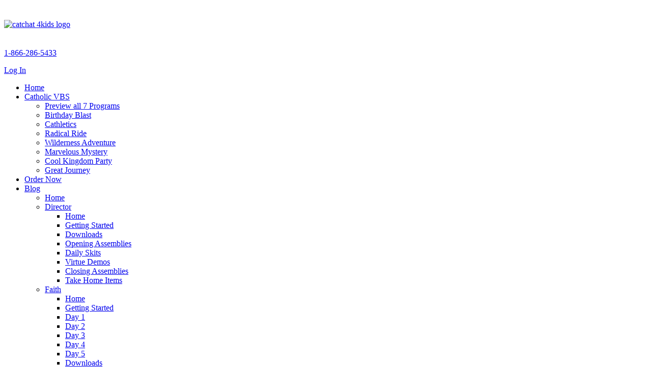

--- FILE ---
content_type: text/html; charset=utf-8
request_url: https://catchat.ca/dvds-videos
body_size: 11705
content:

<!DOCTYPE html>
<html class="" lang="en-gb" dir="ltr">
<head>

<!-- Google Tag Manager -->
<script>(function(w,d,s,l,i){w[l]=w[l]||[];w[l].push({'gtm.start':
new Date().getTime(),event:'gtm.js'});var f=d.getElementsByTagName(s)[0],
j=d.createElement(s),dl=l!='dataLayer'?'&l='+l:'';j.async=true;j.src=
'//www.googletagmanager.com/gtm.js?id='+i+dl;f.parentNode.insertBefore(j,f);
})(window,document,'script','dataLayer','GTM-WG5LSSF');</script>
<!-- End Google Tag Manager JS -->

<meta http-equiv="X-UA-Compatible" content="IE=Edge"/>
<meta charset="utf-8">
	<meta name="description" content="Cat.Chat makes the Catholic Faith come ALIVE for kids.">
	<meta name="generator" content="Joomla! - Open Source Content Management">
	<title>DVDs &amp; Videos - Cat.Chat - Catholic VBS for Kids, Music, DVDs and more</title>
	<link href="/media/vendor/joomla-custom-elements/css/joomla-alert.min.css?0.4.1" rel="stylesheet">
	<link href="/media/vendor/fontawesome-free/css/fontawesome.min.css?6.7.2" rel="stylesheet">
	<link href="/media/com_hikashop/css/hikashop.css?v=611" rel="stylesheet">
	<link href="/media/com_hikashop/css/frontend_custom.css?t=1694022193" rel="stylesheet">
	<link href="/media/plg_content_osyoutube/css/style.css" rel="stylesheet">
	<link href="/media/com_jce/site/css/content.min.css?badb4208be409b1335b815dde676300e" rel="stylesheet">
	<link href="/components/com_sppagebuilder/assets/css/dynamic-content.css?3e7e96fad5e237fb2d5a081c6cb11212" rel="stylesheet">
	<link href="/components/com_sppagebuilder/assets/css/color-switcher.css?3e7e96fad5e237fb2d5a081c6cb11212" rel="stylesheet">
	<link href="/media/com_hikashop/css/notify-metro.css?v=611" rel="stylesheet">
	<style>.cloaked_email span:before { content: attr(data-ep-a); } .cloaked_email span:after { content: attr(data-ep-b); } img.cloaked_email { display: inline-block !important; vertical-align: middle; border: 0; }</style>
<script src="https://catchat.ca/media/wimpy/wimpy.js?4f1633" defer></script>
	<script type="application/json" class="joomla-script-options new">{"joomla.jtext":{"MDL_MODALTXT_CLOSE":"close","MDL_MODALTXT_PREVIOUS":"previous","MDL_MODALTXT_NEXT":"next","ERROR":"Error","MESSAGE":"Message","NOTICE":"Notice","WARNING":"Warning","JCLOSE":"Close","JOK":"OK","JOPEN":"Open"},"system.paths":{"root":"","rootFull":"https:\/\/catchat.ca\/","base":"","baseFull":"https:\/\/catchat.ca\/"},"csrf.token":"02596cb0ea3d12170bed67bce601b34d"}</script>
	<script src="/media/system/js/core.min.js?a3d8f8"></script>
	<script src="/media/system/js/messages.min.js?9a4811" type="module"></script>
	<script src="/media/vendor/jquery/js/jquery.min.js?3.7.1"></script>
	<script src="/media/vendor/jquery-migrate/js/jquery-migrate.min.js?3.5.2"></script>
	
	<script src="/media/com_hikashop/js/hikashop.js?v=611"></script>
	<script src="/components/com_sppagebuilder/assets/js/dynamic-content.js?3e7e96fad5e237fb2d5a081c6cb11212"></script>
	<script src="/components/com_sppagebuilder/assets/js/color-switcher.js?3e7e96fad5e237fb2d5a081c6cb11212"></script>
	<script src="/media/com_hikashop/js/notify.min.js?v=611"></script>
	<script src="/plugins/hikashop/cartnotify/media/notify.js"></script>
	<script>window.RegularLabs=window.RegularLabs||{};window.RegularLabs.EmailProtector=window.RegularLabs.EmailProtector||{unCloak:function(e,g){document.querySelectorAll("."+e).forEach(function(a){var f="",c="";a.className=a.className.replace(" "+e,"");a.querySelectorAll("span").forEach(function(d){for(name in d.dataset)0===name.indexOf("epA")&&(f+=d.dataset[name]),0===name.indexOf("epB")&&(c=d.dataset[name]+c)});if(c){var b=a.nextElementSibling;b&&"script"===b.tagName.toLowerCase()&&b.parentNode.removeChild(b);b=f+c;g?(a.parentNode.href="mailto:"+b,a.parentNode.removeChild(a)):a.innerHTML=b}})}};</script>
	<script type="application/ld+json">{"@context":"https://schema.org","@graph":[{"@type":"Organization","@id":"https://catchat.ca/#/schema/Organization/base","name":"Cat.Chat - Catholic VBS for Kids, Music, DVDs and more","url":"https://catchat.ca/"},{"@type":"WebSite","@id":"https://catchat.ca/#/schema/WebSite/base","url":"https://catchat.ca/","name":"Cat.Chat - Catholic VBS for Kids, Music, DVDs and more","publisher":{"@id":"https://catchat.ca/#/schema/Organization/base"}},{"@type":"WebPage","@id":"https://catchat.ca/#/schema/WebPage/base","url":"https://catchat.ca/dvds-videos","name":"DVDs & Videos - Cat.Chat - Catholic VBS for Kids, Music, DVDs and more","description":"Cat.Chat makes the Catholic Faith come ALIVE for kids.","isPartOf":{"@id":"https://catchat.ca/#/schema/WebSite/base"},"about":{"@id":"https://catchat.ca/#/schema/Organization/base"},"inLanguage":"en-GB"},{"@type":"Article","@id":"https://catchat.ca/#/schema/com_content/article/158","name":"DVDs & Videos","headline":"DVDs & Videos","inLanguage":"en-GB","isPartOf":{"@id":"https://catchat.ca/#/schema/WebPage/base"}}]}</script>
	<script>
				document.addEventListener("DOMContentLoaded", () =>{
					window.htmlAddContent = window?.htmlAddContent || "";
					if (window.htmlAddContent) {
        				document.body.insertAdjacentHTML("beforeend", window.htmlAddContent);
					}
				});
			</script>
	<script>
			const initColorMode = () => {
				const colorVariableData = [];
				const sppbColorVariablePrefix = "--sppb";
				let activeColorMode = localStorage.getItem("sppbActiveColorMode") || "";
				activeColorMode = "";
				const modes = [];

				if(!modes?.includes(activeColorMode)) {
					activeColorMode = "";
					localStorage.setItem("sppbActiveColorMode", activeColorMode);
				}

				document?.body?.setAttribute("data-sppb-color-mode", activeColorMode);

				if (!localStorage.getItem("sppbActiveColorMode")) {
					localStorage.setItem("sppbActiveColorMode", activeColorMode);
				}

				if (window.sppbColorVariables) {
					const colorVariables = typeof(window.sppbColorVariables) === "string" ? JSON.parse(window.sppbColorVariables) : window.sppbColorVariables;

					for (const colorVariable of colorVariables) {
						const { path, value } = colorVariable;
						const variable = String(path[0]).trim().toLowerCase().replaceAll(" ", "-");
						const mode = path[1];
						const variableName = `${sppbColorVariablePrefix}-${variable}`;

						if (activeColorMode === mode) {
							colorVariableData.push(`${variableName}: ${value}`);
						}
					}

					document.documentElement.style.cssText += colorVariableData.join(";");
				}
			};

			window.sppbColorVariables = [];
			
			initColorMode();

			document.addEventListener("DOMContentLoaded", initColorMode);
		</script>
	<script>
jQuery.notify.defaults({"arrowShow":false,"globalPosition":"top right","elementPosition":"top right","clickToHide":true,"autoHideDelay":5000,"autoHide":true});
window.cartNotifyParams = {"reference":"global","img_url":"\/media\/com_hikashop\/images\/icons\/icon-32-newproduct.png","redirect_url":"","redirect_delay":4000,"hide_delay":5000,"title":"Product added to the cart","text":"Product successfully added to the cart","wishlist_title":"Product added to the wishlist","wishlist_text":"Product successfully added to the wishlist","list_title":"Products added to the cart","list_text":"Products successfully added to the cart","list_wishlist_title":"Products added to the wishlist","list_wishlist_text":"Products successfully added to the wishlist","err_title":"Product not added to the cart","err_text":"Product not added to the cart","err_wishlist_title":"Product not added to the wishlist","err_wishlist_text":"Product not added to the wishlist"};
</script>
	<meta name="twitter:image" content="https://catchat.ca/" /><meta name="twitter:card" content="summary_large_image"><meta property="og:image" content="https://catchat.ca/"/>
	<!-- Joomla Facebook Integration Begin -->
<script type='text/javascript'>
!function(f,b,e,v,n,t,s){if(f.fbq)return;n=f.fbq=function(){n.callMethod?
n.callMethod.apply(n,arguments):n.queue.push(arguments)};if(!f._fbq)f._fbq=n;
n.push=n;n.loaded=!0;n.version='2.0';n.queue=[];t=b.createElement(e);t.async=!0;
t.src=v;s=b.getElementsByTagName(e)[0];s.parentNode.insertBefore(t,s)}(window,
document,'script','https://connect.facebook.net/en_US/fbevents.js');
fbq('init', '291681636232665', {}, {agent: 'pljoomla'});
fbq('track', 'PageView');
</script>
<noscript>
<img height="1" width="1" style="display:none" alt="fbpx"
src="https://www.facebook.com/tr?id=291681636232665&ev=PageView&noscript=1"/>
</noscript>
<!-- DO NOT MODIFY -->
<!-- Joomla Facebook Integration end -->

<meta name="facebook-domain-verification" content="qbzec2v95hn66s3gzmavzs4glc4fm9" />
<meta http-equiv="Content-Type" content="text/html; charset=utf-8" />
<meta name="viewport" content="initial-scale=1.0, width=device-width"/>
<meta name="google-site-verification" content="Ge-iAv4r5DXZig6Qf3c2MZUFtB38ilcHLM78rDy0e3U" />
<meta name="google-site-verification" content="HnjmB9XCJ7GFtrbpB4swDLx18ZiBKtdyMYnBKP8_Ohc" />
<link href="/media/system/css/joomla-fontawesome.min.css" rel="lazy-stylesheet" /><noscript><link href="/media/system/css/joomla-fontawesome.min.css" rel="stylesheet" /></noscript>
<link href="/templates/catchat2025/css/styles.css" rel="stylesheet" type="text/css" />
<!-- <link href="/templates/catchat2025/css/superfish.css" rel="stylesheet" type="text/css" /> -->
<link href="/templates/catchat2025/css/joomla_styles.css" rel="stylesheet" type="text/css" />
<!-- <link href="/templates/catchat2025/css/bootstrap.min.css" rel="stylesheet" type="text/css" /> -->
<link href="/templates/catchat2025/css/components.css" rel="stylesheet" type="text/css" />
<link href="/modules/mod_bt_contentslider/tmpl/css/btcontentslider.css" rel="stylesheet" type="text/css" />
<link href="/media/vendor/joomla-custom-elements/css/joomla-tab.min.css?0.2.0" rel="stylesheet" />

<!-- <script type="text/javascript" charset="utf-8" src="/templates/catchat2025/js/jquery.tubular.1.0.js"></script>  -->


<script src="https://kit.fontawesome.com/9ffa716747.js" crossorigin="anonymous"></script>
<link href="/media/templates/site/cassiopeia/css/template.min.css" rel="stylesheet" />
<script src="/media/vendor/bootstrap/js/bootstrap-es5.min.js?5.3.2" nomodule defer></script>
<script src="/media/vendor/bootstrap/js/modal.min.js?5.3.2" type="module"></script>
<link href="/media/vendor/joomla-custom-elements/css/joomla-tab.min.css?0.2.0" rel="stylesheet" />

<script type="text/javascript">

window.mobileCheck = function() {
	let check = false;
	(function(a){if(/(android|bb\d+|meego).+mobile|avantgo|bada\/|blackberry|blazer|compal|elaine|fennec|hiptop|iemobile|ip(hone|od)|iris|kindle|lge |maemo|midp|mmp|mobile.+firefox|netfront|opera m(ob|in)i|palm( os)?|phone|p(ixi|re)\/|plucker|pocket|psp|series(4|6)0|symbian|treo|up\.(browser|link)|vodafone|wap|windows ce|xda|xiino/i.test(a)||/1207|6310|6590|3gso|4thp|50[1-6]i|770s|802s|a wa|abac|ac(er|oo|s\-)|ai(ko|rn)|al(av|ca|co)|amoi|an(ex|ny|yw)|aptu|ar(ch|go)|as(te|us)|attw|au(di|\-m|r |s )|avan|be(ck|ll|nq)|bi(lb|rd)|bl(ac|az)|br(e|v)w|bumb|bw\-(n|u)|c55\/|capi|ccwa|cdm\-|cell|chtm|cldc|cmd\-|co(mp|nd)|craw|da(it|ll|ng)|dbte|dc\-s|devi|dica|dmob|do(c|p)o|ds(12|\-d)|el(49|ai)|em(l2|ul)|er(ic|k0)|esl8|ez([4-7]0|os|wa|ze)|fetc|fly(\-|_)|g1 u|g560|gene|gf\-5|g\-mo|go(\.w|od)|gr(ad|un)|haie|hcit|hd\-(m|p|t)|hei\-|hi(pt|ta)|hp( i|ip)|hs\-c|ht(c(\-| |_|a|g|p|s|t)|tp)|hu(aw|tc)|i\-(20|go|ma)|i230|iac( |\-|\/)|ibro|idea|ig01|ikom|im1k|inno|ipaq|iris|ja(t|v)a|jbro|jemu|jigs|kddi|keji|kgt( |\/)|klon|kpt |kwc\-|kyo(c|k)|le(no|xi)|lg( g|\/(k|l|u)|50|54|\-[a-w])|libw|lynx|m1\-w|m3ga|m50\/|ma(te|ui|xo)|mc(01|21|ca)|m\-cr|me(rc|ri)|mi(o8|oa|ts)|mmef|mo(01|02|bi|de|do|t(\-| |o|v)|zz)|mt(50|p1|v )|mwbp|mywa|n10[0-2]|n20[2-3]|n30(0|2)|n50(0|2|5)|n7(0(0|1)|10)|ne((c|m)\-|on|tf|wf|wg|wt)|nok(6|i)|nzph|o2im|op(ti|wv)|oran|owg1|p800|pan(a|d|t)|pdxg|pg(13|\-([1-8]|c))|phil|pire|pl(ay|uc)|pn\-2|po(ck|rt|se)|prox|psio|pt\-g|qa\-a|qc(07|12|21|32|60|\-[2-7]|i\-)|qtek|r380|r600|raks|rim9|ro(ve|zo)|s55\/|sa(ge|ma|mm|ms|ny|va)|sc(01|h\-|oo|p\-)|sdk\/|se(c(\-|0|1)|47|mc|nd|ri)|sgh\-|shar|sie(\-|m)|sk\-0|sl(45|id)|sm(al|ar|b3|it|t5)|so(ft|ny)|sp(01|h\-|v\-|v )|sy(01|mb)|t2(18|50)|t6(00|10|18)|ta(gt|lk)|tcl\-|tdg\-|tel(i|m)|tim\-|t\-mo|to(pl|sh)|ts(70|m\-|m3|m5)|tx\-9|up(\.b|g1|si)|utst|v400|v750|veri|vi(rg|te)|vk(40|5[0-3]|\-v)|vm40|voda|vulc|vx(52|53|60|61|70|80|81|83|85|98)|w3c(\-| )|webc|whit|wi(g |nc|nw)|wmlb|wonu|x700|yas\-|your|zeto|zte\-/i.test(a.substr(0,4))) check = true;})(navigator.userAgent||navigator.vendor||window.opera);
	console.log("mobile is "+check);
	return check;
};

(function($){ // Function that accepts an argument.
	$(window).ready(function(){
		
		// < styling workaround
		$('body:has(.customyellowbg)').addClass('yellowbg');
		$('body:has(.customparish)').addClass('parish');
		$('body:has(.item-pagehome)').addClass('home');
		$('body:has(.blogblog)').addClass('blog');
		$('body:has(.item-pageschool)').addClass('school');
		$('body:has(.item-pagefamily)').addClass('family');
		$('body:has(.item-pagevbs)').addClass('vbs');
		$('body:has(.item-pagewilderness)').addClass('wilderness');
		$('body:has(.item-pagecathletics)').addClass('cathletics');
		$('body:has(.item-pagebirthday)').addClass('birthday');
		$('body:has(.item-pagekingdom)').addClass('kingdom');
		$('body:has(.item-pagemystery)').addClass('mystery');
		$('body:has(.item-pageradical)').addClass('radical');
		$('body:has(.item-pagedvds)').addClass('dvds');
		$('body:has(.item-pageaudiodrama)').addClass('audiodrama');
		$('body:has(.item-pagetvseries)').addClass('tvseries');
		$('[class^=item-page]').each(function(index) {
		  // console.log($(this).attr('class'));
		  var jPageClass = $(this).attr('class');
		  jPageClass = jPageClass.substring(9);
		  console.log(jPageClass)
		  $('body').addClass(jPageClass)
		});

	});
	$(window).load(function(){

			// break links on program overviews
		$('#row_four .bt-image-link').click(function(event){
			event.preventDefault();
		});

		//close drop down by default
		$('.nav-child').hide(); 

		$('li.item-417 > a').click( function(event){ //just the catholic vbs item
			event.preventDefault();
		}); 

		var $sfDropDownLinks = $('.sfmenu > .deeper > a');

		$sfDropDownLinks.click( function(event){
			event.preventDefault();
		});
		
		
		//toggle the drop down
		
		var $dropDownListItem = $('li.parent');
		var $myDropDown = $dropDownListItem.find('ul');
		$dropDownListItem.on('click', function(e){
			e.stopPropagation();
			
			
			//open the drop down
			$myDropDown.slideToggle();
			$myDropDown.addClass('drop-down-visible'); 
			
		});
		

		// Add mouseout timer for dropdown close
		var timeout;
		/* $dropDownListItem.on('mouseout', function(){
			
			timeout = setTimeout(function(){
				if($myDropDown.hasClass('drop-down-visible')){
					$myDropDown.slideToggle();
					$myDropDown.removeClass('drop-down-visible'); 
				}
			}, 7000);
		});
		$dropDownListItem.on('mouseover', function(){
			clearTimeout(timeout);
		}); */
		$myDropDown.on('mouseout', function(){
			
			timeout = setTimeout(function(){
				if($myDropDown.hasClass('drop-down-visible')){
					$myDropDown.slideToggle();
					$myDropDown.removeClass('drop-down-visible'); 
				}
			}, 7000);
		});
		$myDropDown.on('mouseover', function(){
			clearTimeout(timeout);
		});
		

		// hamburger button
		$('.hamburger').click(function(){
			$(this).toggleClass('is-active');
			// $('#banner_right').toggleClass('is-active');
			if ( $('#banner_right').css("display") == "flex") {
				$('#banner_right').fadeOut();
			}else{
				$('#banner_right').css("display","flex").hide().fadeIn();
			}
		});
		$('#back2top').click(function() {            // When arrow is clicked
			// $('body,html').animate({
			//     scrollTop : 0                   // Scroll to top of body
			// }, 500);
			// console.log("test");
			event.preventDefault();
			$("html, body").animate({ scrollTop: 0 });
		});


	// custom bg video
	});
	if (mobileCheck() == false) {
		$(window).ready(function(){
			// console.log("here we go!!!");
			// $('#feature').tubular({videoId: 'A-tvBjh8z7k'}); // where idOfYourVideo is the YouTube ID.
			// $('.home #feature').tubular({videoId: 'mcT1CNctkFI'}); // where idOfYourVideo is the YouTube ID.
			// $('.vbs #feature').tubular({videoId: 'mPU58pSX2LQ'}); // where idOfYourVideo is the YouTube ID.
			jQuery('[data-vbg]').youtube_background({
				'load-background':true,
				'fit-box':true,
				'load-background':false
			});
			//make tallness
			var h = jQuery("#feature").width() / 16 * 9;
			jQuery("#feature iframe").height(h);
		});
	}


})(jQuery) //Sending jQuery to that function


</script>



<link rel="apple-touch-icon" sizes="180x180" href="/templates/catchat2025/images/favicon/apple-touch-icon.png?v=Ryog0O5OyM">
<link rel="icon" type="image/png" href="/templates/catchat2025/images/favicon/favicon-32x32.png?v=Ryog0O5OyM" sizes="32x32">
<link rel="icon" type="image/png" href="/templates/catchat2025/images/favicon/favicon-16x16.png?v=Ryog0O5OyM" sizes="16x16">
<link rel="manifest" href="/templates/catchat2025/images/favicon/manifest.json?v=Ryog0O5OyM">
<link rel="mask-icon" href="/templates/catchat2025/images/favicon/safari-pinned-tab.svg?v=Ryog0O5OyM" color="#448ccb">
<link rel="shortcut icon" href="/templates/catchat2025/images/favicon/favicon.ico?v=Ryog0O5OyM">
<meta name="theme-color" content="#448ccb">
  
  
<!-- Global site tag (gtag.js) - Google Analytics -->
<script async src="https://www.googletagmanager.com/gtag/js?id=UA-129697318-1"></script>
<script>
  window.dataLayer = window.dataLayer || [];
  function gtag(){dataLayer.push(arguments);}
  gtag('js', new Date());

  gtag('config', 'UA-129697318-1');
</script>
 
<!-- Hotjar Tracking Code for https://jacobpowell10.wixsite.com/website -->
<script>
    (function(h,o,t,j,a,r){
        h.hj=h.hj||function(){(h.hj.q=h.hj.q||[]).push(arguments)};
        h._hjSettings={hjid:846221,hjsv:6};
        a=o.getElementsByTagName('head')[0];
        r=o.createElement('script');r.async=1;
        r.src=t+h._hjSettings.hjid+j+h._hjSettings.hjsv;
        a.appendChild(r);
    })(window,document,'https://static.hotjar.com/c/hotjar-','.js?sv=');
</script>  
</head>
<body>

<!-- Google Tag Manager -->
<noscript><iframe src='//www.googletagmanager.com/ns.html?id=GTM-WG5LSSF'
height='0' width='0' style='display:none;visibility:hidden'></iframe></noscript>
<!-- End Google Tag Manager iframe -->

<div id="full_wrapper">
		<div id="top_wrapper">
			<div id="table_top" class="wrapper_frame" >
					<!-- <a href="#" id="mobile_menu_button">Menu</a> -->
					<div id="banner_left">
<div class="moduletable" id="module162">
	<div class="custom"  >
		<p><a href="/"><img src="/images/graphics/catchat-4kids-logo.svg" alt="catchat 4kids logo" style="padding: 22.5px 0;"></a></p>	</div>
</div></div>
					<div id="banner_right">
<div class="moduletable" id="module163">
	<div class="custom"  >
		<p><a href="tel:+18662865433">1-866-286-5433</a></p>	</div>
</div>
<div class="moduletable" id="module169">
	<div class="custom"  >
		<p><a href="/login">Log In</a></p>	</div>
</div><div class="moduletable">
<ul class="menu">
<li class="item-416"><a href="/" >Home</a></li><li class="item-417 deeper parent"><a href="/vbs" >Catholic VBS</a><ul class="nav-child unstyled small"><li class="item-457"><a href="/vbs" >Preview all 7 Programs</a></li><li class="item-420"><a href="/vbs/birthday-blast" >Birthday Blast</a></li><li class="item-421"><a href="/vbs/cathletics" >Cathletics</a></li><li class="item-422"><a href="/vbs/radical-ride" >Radical Ride</a></li><li class="item-423"><a href="/vbs/wilderness-adventure" >Wilderness Adventure</a></li><li class="item-425"><a href="/vbs/marvelous-mystery" >Marvelous Mystery</a></li><li class="item-424"><a href="/vbs/cool-kingdom-party" >Cool Kingdom Party</a></li><li class="item-2419"><a href="/vbs/great-journey" >Great Journey</a></li></ul></li><li class="item-418"><a href="/store" >Order Now</a></li><li class="item-419 deeper"><a href="/blog" >Blog</a><ul class="nav-child unstyled small"><li class="item-987"><a href="/my-vbs-wilderness-adventure/wa-home" >Home</a></li><li class="item-988 deeper parent"><a href="/?Itemid=1051" >Director</a><ul class="nav-child unstyled small"><li class="item-994"><a href="/my-vbs-wilderness-adventure/director/home" >Home</a></li><li class="item-995"><a href="/my-vbs-wilderness-adventure/director/getting-started" >Getting Started</a></li><li class="item-996"><a href="/my-vbs-wilderness-adventure/director/downloads" >Downloads</a></li><li class="item-997"><a href="/my-vbs-wilderness-adventure/director/opening-assemblies" >Opening Assemblies</a></li><li class="item-998"><a href="/my-vbs-wilderness-adventure/director/daily-skits" >Daily Skits</a></li><li class="item-999"><a href="/my-vbs-wilderness-adventure/director/virtue-demos" >Virtue Demos</a></li><li class="item-1000"><a href="/my-vbs-wilderness-adventure/director/closing-assemblies" >Closing Assemblies</a></li><li class="item-1001"><a href="/my-vbs-wilderness-adventure/director/take-home-items" >Take Home Items</a></li></ul></li><li class="item-993 deeper parent"><a href="/?Itemid=1093" >Faith</a><ul class="nav-child unstyled small"><li class="item-1040"><a href="/my-vbs-wilderness-adventure/faith/wa-faith-home" >Home</a></li><li class="item-1042"><a href="/my-vbs-wilderness-adventure/faith/getting-started" >Getting Started</a></li><li class="item-1043"><a href="/my-vbs-wilderness-adventure/faith/day-1" >Day 1</a></li><li class="item-1044"><a href="/my-vbs-wilderness-adventure/faith/day-2" >Day 2</a></li><li class="item-1045"><a href="/my-vbs-wilderness-adventure/faith/day-3" >Day 3</a></li><li class="item-1046"><a href="/my-vbs-wilderness-adventure/faith/day-4" >Day 4</a></li><li class="item-1047"><a href="/my-vbs-wilderness-adventure/faith/day-5" >Day 5</a></li><li class="item-1048"><a href="/my-vbs-wilderness-adventure/faith/downloads" >Downloads</a></li></ul></li><li class="item-989 deeper parent"><a href="/?Itemid=1060" >Music</a><ul class="nav-child unstyled small"><li class="item-1002"><a href="/my-vbs-wilderness-adventure/music/wa-music-home" >Home</a></li><li class="item-1003"><a href="/my-vbs-wilderness-adventure/music/getting-started" >Getting Started</a></li><li class="item-1004"><a href="/my-vbs-wilderness-adventure/music/wa-action-song-videos" >Action Song Videos</a></li><li class="item-1005"><a href="/my-vbs-wilderness-adventure/music/wa-vbs-songs" >VBS Songs</a></li><li class="item-1012"><a href="/my-vbs-wilderness-adventure/music/sheet-music" >Sheet Music</a></li></ul></li><li class="item-990 deeper parent"><a href="/?Itemid=1066" >Games</a><ul class="nav-child unstyled small"><li class="item-1013"><a href="/my-vbs-wilderness-adventure/games/wa-games-home" >Home</a></li><li class="item-1015"><a href="/my-vbs-wilderness-adventure/games/getting-started" >Getting Started</a></li><li class="item-1016"><a href="/my-vbs-wilderness-adventure/games/day-1" >Day 1</a></li><li class="item-1017"><a href="/my-vbs-wilderness-adventure/games/day-2" >Day 2</a></li><li class="item-1018"><a href="/my-vbs-wilderness-adventure/games/day-3" >Day 3</a></li><li class="item-1019"><a href="/my-vbs-wilderness-adventure/games/day-4" >Day 4</a></li><li class="item-1020"><a href="/my-vbs-wilderness-adventure/games/day-5" >Day 5</a></li><li class="item-1021"><a href="/my-vbs-wilderness-adventure/games/downloads" >Downloads</a></li></ul></li><li class="item-991 deeper parent"><a href="/?Itemid=1075" >Craft</a><ul class="nav-child unstyled small"><li class="item-1022"><a href="/my-vbs-wilderness-adventure/craft/wa-craft-home" >Home</a></li><li class="item-1024"><a href="/my-vbs-wilderness-adventure/craft/getting-started" >Getting Started</a></li><li class="item-1025"><a href="/my-vbs-wilderness-adventure/craft/day-1" >Day 1</a></li><li class="item-1026"><a href="/my-vbs-wilderness-adventure/craft/day-2" >Day 2</a></li><li class="item-1027"><a href="/my-vbs-wilderness-adventure/craft/day-3" >Day 3</a></li><li class="item-1028"><a href="/my-vbs-wilderness-adventure/craft/day-4" >Day 4</a></li><li class="item-1029"><a href="/my-vbs-wilderness-adventure/craft/day-5" >Day 5</a></li><li class="item-1030"><a href="/?Itemid=1083" >Downloads</a></li></ul></li><li class="item-992 deeper parent"><a href="/?Itemid=1084" >Snack</a><ul class="nav-child unstyled small"><li class="item-1031"><a href="/my-vbs-wilderness-adventure/snack/wa-snack-home" >Home</a></li><li class="item-1033"><a href="/my-vbs-wilderness-adventure/snack/getting-started" >Getting Started</a></li><li class="item-1034"><a href="/my-vbs-wilderness-adventure/snack/day-1" >Day 1</a></li><li class="item-1035"><a href="/my-vbs-wilderness-adventure/snack/day-2" >Day 2</a></li><li class="item-1036"><a href="/my-vbs-wilderness-adventure/snack/day-3" >Day 3</a></li><li class="item-1037"><a href="/my-vbs-wilderness-adventure/snack/day-4" >Day 4</a></li><li class="item-1038"><a href="/my-vbs-wilderness-adventure/snack/day-5" >Day 5</a></li><li class="item-1039"><a href="/my-vbs-wilderness-adventure/snack/downloads" >Downloads</a></li></ul></li></ul></li></ul>
</div>
<div class="moduletable" id="module170">
	<div class="custom"  >
		<p><a href="/component/finder/search?Itemid=379">Search</a></p>	</div>
</div></div>
					<button class="hamburger hamburger--squeeze" type="button">
						<span class="hamburger-box">
							<span class="hamburger-inner"></span>
						</span>
					</button>	
			</div>	<!--table_top ends--> 
		</div>	<!--top_wrapper ends-->			
		<div id="table_middle">
						<div id="feature_container">
								<div id="feature" class="wrapper_frame" data-vbg="" data-suffix="dvds">
					
<div class="moduletable" id="module240">
	<div class="custom"  >
			</div>
</div>
				</div>
						
			</div>
			

<!-- VBS rows -->
	<div id="row_one" >
		<div class="wrapper_frame">
			
<div class="moduletable" id="module1162">
	<div class="custom"  >
			</div>
</div>
		</div>
	</div>


				<div id="main_content" class="wrapper_frame clearfix">
					
						<div id="large_column">
							<div id="system-message-container" aria-live="polite"></div>

							<div id="content">
									<div class="item-pagedvds" itemscope itemtype="http://schema.org/Article">
	<meta itemprop="inLanguage" content="en-GB" />
	
		
						
	
	
		
								<div itemprop="articleBody">
		<div class="third_blocks"><a style="text-align: center;" href="/tv-series" target="_parent"><img src="/images/graphics/tv-button.jpg" alt="TV series as seen on EWTN" /><br />BUY NOW</a><a style="text-align: center;" href="/store/product/189-cat-chat-live-concert-dvd"><img src="/images/graphics/live-button.jpg" alt="Live concert DVD" /><br />BUY NOW</a><a style="text-align: center;" href="/store/category/26-vbs-action-song-dvds"><img src="/images/graphics/action-button.jpg" alt="VBS action song DVDs" /><br />BUY NOW</a></div>
<h2>Music Videos</h2>
<div class="third_blocks">
<div><div class="video-responsive"><iframe id="youtube_JwRkjm3wXlI" width="425" height="344" frameborder="0" src="https://www.youtube.com/embed/JwRkjm3wXlI?wmode=transparent" allowfullscreen></iframe></div>
<p>To The Sky</p>
<p>Get ready to lift your hands up to the sky with this catchy and uplifting song about trusting in God and knowing that he is in control.</p>
<p>Cat.Chat: Saints in Training - Episode 4: Faithfulness<br /> <a href="/store/product/201-saints-in-training-digital-download-episode-4-faithfulness">DOWNLOAD FULL EPISODE</a><br /><a href="/store/product/193-cat-chat-saints-in-training-ep-3-4">BUY DVD</a></p>
</div>
<div><div class="video-responsive"><iframe id="youtube_G3XXX5Y6jPA" width="425" height="344" frameborder="0" src="https://www.youtube.com/embed/G3XXX5Y6jPA?wmode=transparent" allowfullscreen></iframe></div>
<p>Pure</p>
<p>Filmed at a river in sunny Alabama, this song reminds us that we are made in the image of a wonderful God.</p>
<p>Cat.Chat: Saints in Training - Episode 3: Purity<br /> <a href="/store/product/200-saints-in-training-digital-download-episode-3-purity">DOWNLOAD FULL EPISODE</a><br /><a href="/store/product/193-cat-chat-saints-in-training-ep-3-4">BUY DVD</a></p>
</div>
<div><div class="video-responsive"><iframe id="youtube_oT7bDsYtKcM" width="425" height="344" frameborder="0" src="https://www.youtube.com/embed/oT7bDsYtKcM?wmode=transparent" allowfullscreen></iframe></div>
<p>Smile</p>
<p>This joyfilled music video is guaranteed to put a smile on your face. Sing and dance along with Moses the Cat and the whole Cat.Chat family.</p>
<p>Cat.Chat: Saints in Training - Episode 8: Joy<br /> <a href="/store/product/205-saints-in-training-digital-download-episode-8-joy">DOWNLOAD FULL EPISODE</a><br /><a href="/store/product/195-cat-chat-saints-in-training-ep-7-8">BUY DVD</a></p>
</div>
</div>
<h2>Teaching Clips</h2>
<div class="third_blocks">
<div><div class="video-responsive"><iframe id="youtube_I2QfapgmE88" width="425" height="344" frameborder="0" src="https://www.youtube.com/embed/I2QfapgmE88?wmode=transparent" allowfullscreen></iframe></div>
<p>Prayer Teaching</p>
<p>God doesn’t always answer our prayers right when we ask him, Sometimes it takes patience as we wait for his plan to unfold.</p>
<p>Cat.Chat: Saints in Training - Episode 7: Patience <br /> <a href="/store/product/204-saints-in-training-digital-download-episode-7-patience">DOWNLOAD FULL EPISODE</a><br /><a href="/store/product/195-cat-chat-saints-in-training-ep-7-8">BUY DVD</a></p>
</div>
<div><div class="video-responsive"><iframe id="youtube_d4t3AyV8ZsI" width="425" height="344" frameborder="0" src="https://www.youtube.com/embed/d4t3AyV8ZsI?wmode=transparent" allowfullscreen></iframe></div>
<p>Courage Teaching</p>
<p>Having courage doesn’t mean we’ll never be afraid, it means having the strength to be brave even when we’re scared.</p>
<p>Cat.Chat: Saints in Training - Episode 2: Courage <br /> <a href="/store/product/199-saints-in-training-digital-download-episode-2-courage">DOWNLOAD FULL EPISODE</a><br /><a href="/store/product/190-cat-chat-saints-in-training-ep-1-2">BUY DVD</a></p>
</div>
<div><div class="video-responsive"><iframe id="youtube_TDUdsaDb63Y" width="425" height="344" frameborder="0" src="https://www.youtube.com/embed/TDUdsaDb63Y?wmode=transparent" allowfullscreen></iframe></div>
<p>Faithfulness Teaching</p>
<p>Just like athletes are committed to running the race, we need to be persevere to reach our final goal which is Heaven.</p>
<p>Cat.Chat: Saints in Training - Episode 4: Faithfulness <br /> <a href="/store/product/201-saints-in-training-digital-download-episode-4-faithfulness">DOWNLOAD FULL EPISODE</a><br /><a href="/store/product/193-cat-chat-saints-in-training-ep-3-4">BUY DVD</a></p>
</div>
</div>
<h2>Lyric Videos</h2>
<div class="third_blocks">
<div><div class="video-responsive"><iframe id="youtube_KTofBAhQ3Vs" width="425" height="344" frameborder="0" src="https://www.youtube.com/embed/KTofBAhQ3Vs?wmode=transparent" allowfullscreen></iframe></div>
<p>Champions for Christ</p>
<p>Listen to the theme song for Cathletics VBS, and be inspired to become a Champion for Christ.</p>
<p><a href="/store/product/102-rise-up-cd">BUY CD</a></p>
</div>
<div><div class="video-responsive"><iframe id="youtube_d0NNxH_6gHw" width="425" height="344" frameborder="0" src="https://www.youtube.com/embed/d0NNxH_6gHw?wmode=transparent" allowfullscreen></iframe></div>
<p>Be Blessed</p>
<p>Generosity isn’t always easy, but this song reminds us that God loves a cheerful giver and that it really is better to give than to receive.</p>
<p><a href="/store/product/102-rise-up-cd">BUY CD</a></p>
</div>
<div><div class="video-responsive"><iframe id="youtube_xy0cjBlh8uU" width="425" height="344" frameborder="0" src="https://www.youtube.com/embed/xy0cjBlh8uU?wmode=transparent" allowfullscreen></iframe></div>
<p>Rise Up</p>
<p>Rise Up is a song that teaches kids not to be afraid to stand up for those who are being pushed around and bullied.</p>
<p><a href="/store/product/102-rise-up-cd">BUY CD</a></p>
</div>
</div>
<h2>Behind the Scenes</h2>
<div class="third_blocks">
<div><div class="video-responsive"><iframe id="youtube_ewBsm5Z7SLY" width="425" height="344" frameborder="0" src="https://www.youtube.com/embed/ewBsm5Z7SLY?wmode=transparent" allowfullscreen></iframe></div>
<p>History of Cat.Chat</p>
<p>A few things have changed since Cat.Chat came out with their first CD in 2001. It’s been an exciting the journey, and it’s only just begun.</p>
</div>
<div><div class="video-responsive"><iframe id="youtube_pHyc_u8brAc" width="425" height="344" frameborder="0" src="https://www.youtube.com/embed/pHyc_u8brAc?wmode=transparent" allowfullscreen></iframe></div>
<p>On Set with the Cat.Chat Family</p>
<p>Get a behind the scenes look at what life was like for the Cat.Chat family during the filming of the Cat.Chat TV Series: Saints in Training.</p>
</div>
<div><div class="video-responsive"><iframe id="youtube_pQloRdGrW4w" width="425" height="344" frameborder="0" src="https://www.youtube.com/embed/pQloRdGrW4w?wmode=transparent" allowfullscreen></iframe></div>
<p>Instagram Jam</p>
<p>A little bit of fun from our 2015 concert tour. This song is a Luc original, and you just may find yourself singing it for the rest of the day.</p>
</div>
</div>
<p><a href="https://www.youtube.com/user/catchatforkids" target="_blank"><img src="/images/graphics/yt-button.jpg" alt="Subscribe on YouTube!" style="border-radius: 15px; display: block; margin-left: auto; margin-right: auto;" /></a></p> 	</div>

	
						</div>
																											<div class="clearboth">&nbsp;</div>
							</div>
					</div>
										
						
			</div><!--main_content ends-->
				
				
		</div><!--table_middle ends-->
		
		<div id="table_bottom" >
			<div id="footer">
							<div id="footer_top" ><div class="wrapper_frame">
<div class="moduletable" id="module819">
	<div class="custom"  >
		<p style="text-align: center;"><span style="font-size: 14pt;"><strong>This online VBS platform is for your parish team leaders only. To share this program with anyone outside your VBS Team is a copyright infringement.&nbsp;</strong></span></p>
<p><img src="/images/graphics/catchat_vbs_logo.png" width="140" height="73" alt="catchat vbs logo" style="display: block; margin-left: auto; margin-right: auto;" /></p>	</div>
</div></div></div>
								<div id="footer_middle"></div>
				<div id="footer_bottom"><div class="wrapper_frame">
<div class="moduletable" id="module174">
	<div class="custom"  >
		<p style="text-align: center;"><img src="/images/graphics/guarantee.svg" alt="guarantee"></p>
<p>100%&nbsp; <em>30</em> D<em>ay Money Back</em> Guarantee!</p>
<p>Let us help you. We're here to serve.</p>
<p><a href="tel:+18662865433">1-866-286-5433</a></p>	</div>
</div>
<div class="moduletable" id="module167">
	<div class="custom"  >
		<p>Stay Connected</p>
<p><a href="https://www.youtube.com/user/catchatforkids" target="_blank" class="social_icon youtube">YouTube</a> <a href="http://twitter.com/catchatforkids" target="_blank" class="social_icon twitter">Twitter</a> <a href="https://www.facebook.com/catchatforkids/" target="_blank" class="social_icon facebook">Facebook</a> <a href="https://www.instagram.com/catchat_for_kids/" target="_blank" class="social_icon instagram">Instagram</a></p>	</div>
</div><div class="moduletable">
<ul class="menu">
<li class="item-383"><a href="/contact" >Contact</a></li><li class="item-384"><a href="/concerts" >Concerts</a></li><li class="item-385"><a href="/about" >About Us</a></li><li class="item-386"><a href="/bishop-s-letter-of-recommendation" >Bishop's Letter</a></li><li class="item-387"><a href="/blog" >Blog</a></li><li class="item-388"><a href="/vbs" >Catholic VBS</a></li><li class="item-389"><a href="http://catchatkidsclub.com/" target="_blank" rel="noopener noreferrer">Kids Club</a></li><li class="item-390"><a href="/music" >Music</a></li><li class="item-392"><a href="/tv-series" >EWTN TV Series</a></li><li class="item-391"><a href="/store" >Shop</a></li><li class="item-440 current active"><a href="/dvds-videos" >DVDs &amp; Videos</a></li><li class="item-441"><a href="https://catchat.ca/store/category/38-first-communion" >First Communion</a></li></ul>
</div>
<div class="moduletable" id="module258">
	<div class="custom"  >
		<div style="margin:0 auto;width:80px;text-align:center;"><a href="#" id="back2top"><svg version="1.1" id="Arrow_circled_up" xmlns="http://www.w3.org/2000/svg" xmlns:xlink="http://www.w3.org/1999/xlink" x="0px"
	 y="0px" viewBox="0 0 20 20" enable-background="new 0 0 20 20" xml:space="preserve">
<path fill="#FFFFFF" d="M10,0.4c-5.303,0-9.601,4.298-9.601,9.6c0,5.303,4.298,9.601,9.601,9.601c5.301,0,9.6-4.298,9.6-9.601
	C19.6,4.698,15.301,0.4,10,0.4z M9.999,17.6c-4.197,0-7.6-3.402-7.6-7.6s3.402-7.6,7.6-7.6S17.6,5.803,17.6,10
	S14.196,17.6,9.999,17.6z M10,5.5l4.5,4.5H12v4H8v-4H5.5L10,5.5z"/>
</svg>Back to top</a></div>	</div>
</div></div></div>
			</div>
		</div><!--table_bottom ends-->
		<div id="table_copyright" >
			<div class="wrapper_frame">
<div class="moduletable" id="module168">
	<div class="custom"  >
			</div>
</div></div>
		</div><!--table_bottom ends-->
</div><!--full)wrapper ends-->
<link href="/templates/catchat2025/css/fonts.css" rel="stylesheet" type="text/css" />
<script type="text/javascript" src="/media/wimpy/wimpy.js"></script>
<script>
(function(c,d){"JUri"in d||(d.JUri="https://catchat.ca/");c.addEventListener("click",function(a){var b=a.target?a.target.closest('[class*="ba-click-lightbox-form-"], [href*="ba-click-lightbox-form-"]'):null;if(b){a.preventDefault();if("pending"==b.clicked)return!1;b.clicked="pending";"formsAppClk"in window?formsAppClk.click(b):(a=document.createElement("script"),a.src=JUri+"components/com_baforms/assets/js/click-trigger.js",a.onload=function(){formsAppClk.click(b)},
c.head.append(a))}})})(document,window);
</script>
</body>
</html>